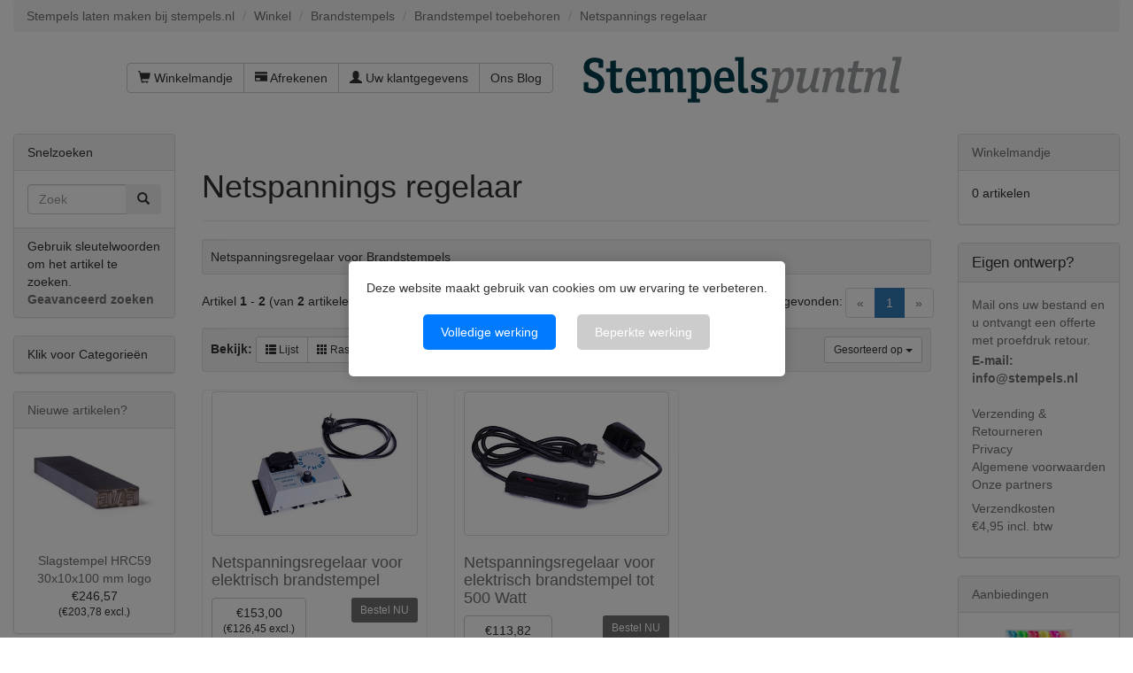

--- FILE ---
content_type: text/html; charset=UTF-8
request_url: https://www.stempels.nl/netspannings-regelaar
body_size: 9659
content:

<!DOCTYPE html>
<html dir="ltr" lang="nl">
<head>
<meta charset="utf-8">
 <meta name="viewport" content="width=device-width, initial-scale=1">
<link rel="apple-touch-icon" sizes="180x180" href="/apple-touch-icon.png">
<link rel="icon" type="image/png" sizes="32x32" href="/favicon-32x32.png">
<link rel="icon" type="image/png" sizes="16x16" href="/favicon-16x16.png">
<link rel="manifest" href="/manifest.json">
<link rel="mask-icon" href="/safari-pinned-tab.svg" color="#5bbad5">
<meta name="theme-color" content="#ffffff">


 <meta http-equiv="X-UA-Compatible" content="IE=edge">
 <title>Netspannings regelaar bestel nu bij stempels.nl</title>
 <meta name="Description" content="Netspannings regelaar – Snelle Levertijd - Bestel online op rekening of met iDeal - Direct van de stempelfabriek met de scherpste prijzen" />
 <meta name="Keywords" content="Netspannings regelaar, bestel Netspannings regelaar, Netspannings regelaar laten maken, Netspannings regelaar maken" />
 <meta http-equiv="Content-Language" content="nl" >
 <meta name="googlebot" content="all" />
 <meta name="revisit-after" content="1 days" />
 <meta name="robots" content="index, follow" />
 <meta name="no-email-collection" value="https://www.stempels.nl" />
 <meta name="Reply-to" content="info@stempels.nl" />
 <link rel="canonical" href="https://www.stempels.nl/netspannings-regelaar" />
 <!-- EOF: Header Tags SEO Generated Meta Tags by oscommerce-solution.com -->





<base href="https://www.stempels.nl/">

<!--[if lt IE 9]>
   <script src="ext/js/html5shiv.js"></script>
   <script src="ext/js/respond.min.js"></script>
   <script src="ext/js/excanvas.min.js"></script>
<![endif]-->
<script src="/ext/jquery/jquery-1.12.4.min.js"></script>

<link href="/ext/bootstrap/css/bootstrap.min.css" rel="stylesheet">
<!--<link href="/ext/fontawesome/fontawesome.min.css" rel="stylesheet">-->

<link rel="stylesheet" href="//maxcdn.bootstrapcdn.com/font-awesome/4.4.0/css/font-awesome.min.css">

<!-- Latest compiled and minified CSS -->
<link  href="/dist/css/bootstrap-select.min.css" rel="stylesheet">
<link href="/custom.css" rel="stylesheet">
<link href="/user.css" rel="stylesheet">

<link rel="preload" href="/css/fonts.css" as="style" onload="this.rel='stylesheet'">
<noscript><link rel="stylesheet" href="/css/fonts.css"></noscript>

<link rel="preload" href="/css/actstyle.css?v=241220" as="style" onload="this.rel='stylesheet'">
<noscript><link href="/css/actstyle.css?v=241220" rel="stylesheet"></noscript>

<script src="/ext/interact128/interact.min.js"></script>
<script src="/includes/typesettingv2.js"></script>

<script language="javascript" type="text/javascript">
function showHide(shID) {
   if (document.getElementById(shID)) {
      if (document.getElementById(shID+'-show').style.display != 'none') {
         document.getElementById(shID+'-show').style.display = 'none';
         document.getElementById(shID).style.display = 'block';
      }
      else {
         document.getElementById(shID+'-show').style.display = 'inline';
         document.getElementById(shID).style.display = 'none';
      }
   }
}
</script>
<script>
	window.dataLayer=window.dataLayer||[];
	function gtag()
	{
		dataLayer.push(arguments);
	}
	gtag('consent','default',{'ad_storage':'denied','ad_user_data':'denied','ad_personalization':'denied','analytics_storage':'denied', 'functionality_storage': 'denied', 'personalization_storage': 'denied', 'security_storage': 'denied'});
</script><!-- Facebook Pixel Code -->
<script>
!function(f,b,e,v,n,t,s)
{if(f.fbq)return;n=f.fbq=function(){n.callMethod?
n.callMethod.apply(n,arguments):n.queue.push(arguments)};
if(!f._fbq)f._fbq=n;n.push=n;n.loaded=!0;n.version='2.0';
n.queue=[];t=b.createElement(e);t.async=!0;
t.src=v;s=b.getElementsByTagName(e)[0];
s.parentNode.insertBefore(t,s)}(window,document,'script',
'https://connect.facebook.net/en_US/fbevents.js');
fbq('init', '1403518893336585'); 
fbq('track', 'PageView');
</script>
<!-- End Facebook Pixel Code -->

</head>
<body>
		<div id="bodyWrapper" class="container-fluid">
		<div id="cookieConsentOverlay" style="display: none;">
			<div id="cookieConsentBanner">
				<p>Deze website maakt gebruik van cookies om uw ervaring te verbeteren.</p>
				<button id="acceptAll">Volledige werking</button>
				<button id="deny">Beperkte werking</button>
			</div>
		</div>
		<style>
			/* Lightbox Overlay */
			#cookieConsentOverlay {
				position: fixed; /* Overlay neemt de gehele scherm in */
				top: 0;
				left: 0;
				right: 0;
				bottom: 0;
				background-color: rgba(0, 0, 0, 0.5); /* Dim de achtergrond */
				z-index: 1000; /* Zorg dat de overlay boven alles staat */
				display: none;
				justify-content: center; /* Centreer de banner horizontaal */
				align-items: center; /* Centreer de banner verticaal */
			}

			/* Cookiemelding Banner */
			#cookieConsentBanner {
				background-color: white;
				padding: 20px;
				border-radius: 5px;
				box-shadow: 0 0 15px rgba(0, 0, 0, 0.2);
				z-index: 1001; /* Zorg dat de banner boven de overlay staat */
				max-width: 500px; /* Maximale breedte van de banner */
				text-align: center;
			}

			/* Buttons in de banner */
			#cookieConsentBanner button {
				margin: 10px;
				padding: 10px 20px;
				border: none;
				border-radius: 5px;
				background-color: #007BFF;
				color: white;
				cursor: pointer;
			}

			#cookieConsentBanner button:hover {
				background-color: #0056b3;
			}

  			#cookieConsentBanner button#deny {
				background-color: #ccc;
  			}
	  
	  
			/* Voorbeeld voor extra aanpassingen, zoals de link */
			#cookieConsentBanner a {
				color: #007BFF;
				text-decoration: underline;
			}
		</style>
		
		<div class="row">
		
<div class="modular-header">
	<div id="stempels-siteheader">
  <div class="col-sm-12">
  <ol class="breadcrumb"><li itemscope itemtype="http://data-vocabulary.org/Breadcrumb"><a href="https://www.stempels.nl" itemprop="url"><span itemprop="title">Stempels laten maken bij stempels.nl</span></a></li>
<li itemscope itemtype="http://data-vocabulary.org/Breadcrumb"><a href="https://www.stempels.nl/" itemprop="url"><span itemprop="title">Winkel</span></a></li>
<li itemscope itemtype="http://data-vocabulary.org/Breadcrumb"><a href="https://www.stempels.nl/brandstempels" itemprop="url"><span itemprop="title">Brandstempels</span></a></li>
<li itemscope itemtype="http://data-vocabulary.org/Breadcrumb"><a href="https://www.stempels.nl/brandstempels/brandstempel-toebehoren" itemprop="url"><span itemprop="title">Brandstempel toebehoren</span></a></li>
<li itemscope itemtype="http://data-vocabulary.org/Breadcrumb"><a href="https://www.stempels.nl/netspannings-regelaar" itemprop="url"><span itemprop="title">Netspannings regelaar</span></a></li>
</ol></div>


<div id="headerShortcuts" class="col-sm-6 text-right">
  <div class="btn-group" style="padding-top: 15px;">
<a id="btn1" href="https://www.stempels.nl/shopping_cart.php" class="btn btn-default"> <span class="glyphicon glyphicon-shopping-cart"></span> Winkelmandje</a><a id="btn2" href="https://www.stempels.nl/checkout_shipping.php" class="btn btn-default"> <span class="glyphicon glyphicon-credit-card"></span> Afrekenen</a><a id="btn3" href="https://www.stempels.nl/account.php" class="btn btn-default"> <span class="glyphicon glyphicon-user"></span> Uw klantgegevens</a><a id="btn4" href="https://www.stempels.nl/ourblog.php" class="btn btn-default">Ons Blog</a>  </div>
</div>


<div id="storeLogo" class="col-sm-6">
         <div><div id="storeLogo" class="">
      <a href="https://www.stempels.nl/"><img src="images/store_logo.png" alt="Netspannings regelaar bestel nu bij stempels.nl" title="Netspannings regelaar bestel nu bij stempels.nl" width="366" height="94" class="img-responsive" /></a>     </div>
        
</div>

<div class="clearfix"></div>
<div id="bovenbalk" class="col-sm-12"></div>
  </div>
</div>
</div>

<div class="clearfix"></div>

<div class="body-sans-header clearfix">

		<div id="bodyContent" class="col-md-8 col-md-push-2 ">

<div class="page-header">
  <h1>Netspannings regelaar</h1>
</div>

<div class="well well-sm">Netspanningsregelaar voor Brandstempels</div><div class="contentContainer">

<div class="row"></div><div class="clearfix"></div>

  <div class="contentText">

<div class="row">
  <div class="col-sm-6 pagenumber hidden-xs">
    Artikel <b>1</b> - <b>2</b> (van <b>2</b> artikelen)  </div>
  <div class="col-sm-6">
    <div class="pull-right pagenav"><ul class="pagination"><li class="disabled"><span>&laquo;</span></li><li class="active"><a href="https://www.stempels.nl/netspannings-regelaar?sort=1a&amp;page=1" title=" Pagina 1 ">1<span class="sr-only">(current)</span></a></li><li class="disabled"><span>&raquo;</span></li></ul></div>
    <span class="pull-right">Pagina(s) gevonden:</span>
  </div>
</div>
    <div class="well well-sm">
      <div class="btn-group btn-group-sm pull-right">
        <button type="button" class="btn btn-default dropdown-toggle" data-toggle="dropdown">
          Gesorteerd op <span class="caret"></span>
        </button>

        <ul class="dropdown-menu text-left">
                  <li><a href="https://www.stempels.nl/netspannings-regelaar?sort=1d" title="Sorteer artikelen Aflopend volgens Produktnaam" class="productListing-heading">Produktnaam+</a></li>        <li><a href="https://www.stempels.nl/netspannings-regelaar?sort=3a" title="Sorteer artikelen Oplopend volgens Prijs" class="productListing-heading">Prijs</a></li>        </ul>
      </div>

          <strong>Bekijk: </strong>
      <div class="btn-group">
        <a href="#" id="list" class="btn btn-default btn-sm"><span class="glyphicon glyphicon-th-list"></span> Lijst</a>
        <a href="#" id="grid" class="btn btn-default btn-sm"><span class="glyphicon glyphicon-th"></span> Raster</a>
      </div>
          <div class="clearfix"></div>
  </div>

  <div id="products" class="row list-group"><div class="item list-group-item col-sm-4">  <div class="productHolder equal-height">    <a href="https://www.stempels.nl/netspanningsregelaar-voor-elektrisch-brandstempel"><img src="images/17500wnieuw-400x275.jpg" alt="Netspanningsregelaar voor elektrisch brandstempel" title="Netspanningsregelaar voor elektrisch brandstempel" width="400" height="275" class=" img-responsive thumbnail group list-group-image" /></a>    <div class="caption">      <h2 class="group inner list-group-item-heading">    <a href="https://www.stempels.nl/netspanningsregelaar-voor-elektrisch-brandstempel">Netspanningsregelaar voor elektrisch brandstempel</h2><h6></h6></a>      <div class="clearfix"></div>      <div class="row">      <div class="col-xs-6"><div class="btn-group" role="group"><button type="button" class="btn btn-default">€153,00<div class="H6 small">(€126,45 excl.)</div></button></div></div>       <div class="col-xs-6 text-right"><a id="btn5" href="https://www.stempels.nl/netspanningsregelaar-voor-elektrisch-brandstempel?action=buy_now" class="btn btn-success btn-sm"> <span class="cart"></span> Bestel NU</a></div>      </div>    </div>  </div></div><div class="item list-group-item col-sm-4">  <div class="productHolder equal-height">    <a href="https://www.stempels.nl/netspanningsregelaar-voor-elektrisch-brandstempel-tot-500-watt"><img src="images/17793-400x275.jpg" alt="Netspanningsregelaar voor elektrisch brandstempel tot 500 Watt" title="Netspanningsregelaar voor elektrisch brandstempel tot 500 Watt" width="400" height="275" class=" img-responsive thumbnail group list-group-image" /></a>    <div class="caption">      <h2 class="group inner list-group-item-heading">    <a href="https://www.stempels.nl/netspanningsregelaar-voor-elektrisch-brandstempel-tot-500-watt">Netspanningsregelaar voor elektrisch brandstempel tot 500 Watt</h2><h6></h6></a>      <div class="clearfix"></div>      <div class="row">      <div class="col-xs-6"><div class="btn-group" role="group"><button type="button" class="btn btn-default">€113,82<div class="H6 small">(€94,07 excl.)</div></button></div></div>       <div class="col-xs-6 text-right"><a id="btn6" href="https://www.stempels.nl/netspanningsregelaar-voor-elektrisch-brandstempel-tot-500-watt?action=buy_now" class="btn btn-success btn-sm"> <span class="cart"></span> Bestel NU</a></div>      </div>    </div>  </div></div></div><div class="row">
  <div class="col-sm-6 pagenumber hidden-xs">
    Artikel <b>1</b> - <b>2</b> (van <b>2</b> artikelen)  </div>
  <div class="col-sm-6">
    <div class="pull-right pagenav"><ul class="pagination"><li class="disabled"><span>&laquo;</span></li><li class="active"><a href="https://www.stempels.nl/netspannings-regelaar?sort=1a&amp;page=1" title=" Pagina 1 ">1<span class="sr-only">(current)</span></a></li><li class="disabled"><span>&raquo;</span></li></ul></div>
    <span class="pull-right">Pagina(s) gevonden:</span>
  </div>
</div>
  
</div>

</div>


      </div> <!-- bodyContent //-->


      <div id="columnLeft" class="col-md-2  col-md-pull-8">
        <div class="panel panel-default">
  <div class="panel-heading">Snelzoeken</div>
  <div class="panel-body text-center">    <form name="quick_find" action="https://www.stempels.nl/advanced_search_result.php" method="get">    <div class="input-group">    <input type="search" name="keywords" required placeholder="Zoek" class="form-control" />      <span class="input-group-btn"><button type="submit" class="btn btn-search"><i class="glyphicon glyphicon-search"></i></button></span>    </div><input type="hidden" name="search_in_description" value="0" />    </form></div>
  <div class="panel-footer">Gebruik sleutelwoorden om het artikel te zoeken.<br /><a href="https://www.stempels.nl/advanced_search.php"><strong>Geavanceerd zoeken</strong></a></div>
</div>

<div class="panel panel-default">
<div class="panel-heading" onclick="showCat(); return false;">Klik voor Categorie&euml;n</div>
<div class="panel-body-cat" id="catshowhide" style="display: none;"><ul class="nav nav-pills nav-stacked"><li><a href="https://www.stempels.nl/bedrijfsstempels">Bedrijfsstempels</a></li><li><a href="https://www.stempels.nl/kantoorstempels">Kantoorstempels</a></li><li><a href="https://www.stempels.nl/brandstempels"><strong>Brandstempels</strong></a><ul class="nav nav-pills nav-stacked"><li><a href="https://www.stempels.nl/brandstempels/brandstempel-toebehoren">&nbsp;&nbsp;<strong>Brandstempel toebehoren</strong></a><ul class="nav nav-pills nav-stacked"><li><a href="https://www.stempels.nl/netspannings-regelaar">&nbsp;&nbsp;&nbsp;&nbsp;<strong>Netspannings regelaar</strong></a></li><li><a href="https://www.stempels.nl/tafelstandaard-en-opvulring">&nbsp;&nbsp;&nbsp;&nbsp;Tafelstandaard en opvulring</a></li><li><a href="https://www.stempels.nl/brandstempel-houder">&nbsp;&nbsp;&nbsp;&nbsp;Brandstempel houder</a></li><li><a href="https://www.stempels.nl/verwarmings-element">&nbsp;&nbsp;&nbsp;&nbsp;Verwarmings element</a></li><li><a href="https://www.stempels.nl/folie">&nbsp;&nbsp;&nbsp;&nbsp;Folie</a></li></ul></li><li><a href="https://www.stempels.nl/gasbrander-stempel">&nbsp;&nbsp;Gasbrander stempel</a></li><li><a href="https://www.stempels.nl/brandstempel-elektrisch">&nbsp;&nbsp;Brandstempel, elektrisch</a></li><li><a href="https://www.stempels.nl/grote-brandstempels">&nbsp;&nbsp;Grote Brandstempels</a></li><li><a href="https://www.stempels.nl/brandstempels/brandstempels-posta-perma">&nbsp;&nbsp;Brandstempels Posta Perma</a></li><li><a href="https://www.stempels.nl/brandstempels/handbrandstempel-posta-pyro">&nbsp;&nbsp;Handbrandstempel Posta Pyro</a></li><li><a href="https://www.stempels.nl/brandstempels/brandstempels-posta-perma-rvs">&nbsp;&nbsp;Brandstempels Posta Perma RVS</a></li><li><a href="https://www.stempels.nl/brandstempels/handbrandstempel-posta-pyro-rvs">&nbsp;&nbsp;Handbrandstempel Posta Pyro RVS</a></li><li><a href="https://www.stempels.nl/brandplaten-alk-met-gravure">&nbsp;&nbsp;Brandplaten ALK met gravure</a></li><li><a href="https://www.stempels.nl/brandstempels/brandplaten-posta-perma">&nbsp;&nbsp;Brandplaten Posta Perma</a></li><li><a href="https://www.stempels.nl/brandstempels/brandplaten-posta-perma-rvs">&nbsp;&nbsp;Brandplaten Posta Perma RVS</a></li></ul></li><li><a href="https://www.stempels.nl/brandpennen">Brandpennen</a></li><li><a href="https://www.stempels.nl/lakstempels">Lakstempels</a></li><li><a href="https://www.stempels.nl/slagstempels">Slagstempels</a></li><li><a href="https://www.stempels.nl/blinddrukstempels">Blinddrukstempels</a></li><li><a href="https://www.stempels.nl/hobbystempels">Hobbystempels</a></li><li><a href="https://www.stempels.nl/spuitbussen-en-stiften">Spuitbussen en Stiften</a></li><li><a href="https://www.stempels.nl/stempelkussens-stempelinkten">Stempelkussens Stempelinkten</a></li><li><a href="https://www.stempels.nl/schuifborden-naamplaten">Schuifborden Naamplaten</a></li><li><a href="https://www.stempels.nl/sjablonen">Sjablonen</a></li><li><a href="https://www.stempels.nl/scheepsbellen">Scheepsbellen</a></li><li><a href="https://www.stempels.nl/leerstempels">Leerstempels</a></li><li><a href="https://www.stempels.nl/opwaartse-stempels">Opwaartse stempels</a></li><li><a href="https://www.stempels.nl/zegeltangen">Zegeltangen</a></li><li><a href="https://www.stempels.nl/controletangen-cartotheektangen">Controletangen Cartotheektangen</a></li><li><a href="https://www.stempels.nl/naambadges">Naambadges</a></li><li><a href="https://www.stempels.nl/uitverkoop">Uitverkoop</a></li></ul></div>
</div>
<script>
function showCat() {
if (document.getElementById('catshowhide').style.display !== 'none' || document.getElementById('catshowhide').style.display === '') { document.getElementById('catshowhide').style.display = 'none'; } else { document.getElementById('catshowhide').style.display = 'block'; }
}
</script>

<div class="panel panel-default panelartikelzoom">
  <div class="panel-heading"><a href="https://www.stempels.nl/products_new.php">Nieuwe artikelen?</a></div>
  <div class="panel-body text-center">
    <a href="https://www.stempels.nl/slagstempel-hrc59-30x10x100-mm-logo"><img src="images/182510-400x275.jpg" alt="Slagstempel HRC59 30x10x100 mm logo" title="Slagstempel HRC59 30x10x100 mm logo" width="400" height="275" class="img-responsive" /></a><br /><a href="https://www.stempels.nl/slagstempel-hrc59-30x10x100-mm-logo">Slagstempel HRC59 30x10x100 mm logo</a><br />€246,57<div class="H6 small">(€203,78 excl.)</div></div></div>

<div class="panel panel-default">
  <div class="panel-heading">
  <a href="https://www.feedbackcompany.com/nl-nl/reviews/stempels%2dnl/" onclick="TFCWunsetGovisit()" target="_blank">Klantbeoordelingen</a>
  </div>
  <div class="panel-body" style="margin:0;"><p><div id='tfcwidgetcontainer'  class='text-center'></div><script type="text/javascript" src="/cache/widget-44681.js"></script></p></div>
</div>


<div class="panel panel-default">
  <div class="panel-heading">Betalen kunt u met:</div>
  <div class="panel-body text-center"><img src="images/card_acceptance/ideal.png" alt="" width="47" height="41" class="" /><img src="images/card_acceptance/mistercash.png" alt="" width="65" height="40" class="" /><img src="images/card_acceptance/visa.png" alt="" width="65" height="40" class="" /><img src="images/card_acceptance/mastercard_transparent.png" alt="" width="65" height="40" class="" /><img src="images/card_acceptance/bestelling_op_rekening.png" alt="" width="167" height="37" class="" /><img src="images/card_acceptance/maestro_transparent.png" alt="" width="65" height="41" class="" /><img src="images/card_acceptance/paypal_horizontal_large.png" alt="" width="130" height="40" class="" /></div>
</div>

<a name="nw"></a>      </div>


      <div id="columnRight" class="col-md-2">
        <div class="panel panel-default">
  <div class="panel-heading"><a href="https://www.stempels.nl/shopping_cart.php">Winkelmandje</a></div>
  <div class="panel-body">
    <ul class="shoppingCartList">
      <p>0 artikelen</p>    </ul>
  </div>
</div>

<div class="panel panel-default">
  <div class="panel-heading"><div style="font-size: larger;">Eigen ontwerp?</div></div>
  <div class="panel-body">

    <ul class="list-unstyled">
	  <li><div  style="color: #707070;">Mail ons uw bestand en u ontvangt een offerte met proefdruk retour.</div><div style="padding-top: 3px; color: #707070; font-weight:bold;"><a href="mailto:info@stempels.nl?subject=Ik wil een offerte op maat">E-mail: info@stempels.nl</a></div></li><br>
      <li><a href="https://www.stempels.nl/shipping.php">Verzending &amp; Retourneren</a></li>
      <li><a href="https://www.stempels.nl/privacy.php">Privacy</a></li>
      <li><a href="https://www.stempels.nl/conditions.php">Algemene voorwaarden</a></li>
     <li><a href="https://www.stempels.nl/links.php">Onze partners</a></li>
	  <li style="color: #707070; padding-top: 7px">Verzendkosten &euro;4,95&nbsp;incl.&nbsp;btw</li>
    </ul>
  </div>
</div>

<div class="panel panel-default panelartikelzoom">
  <div class="panel-heading">
    <a href="https://www.stempels.nl/specials.php">Aanbiedingen</a>  </div>
  <div class="panel-body text-center">
    <a href="https://www.stempels.nl/acrylmarkerset-set-c-12x-2-mm-montana"><img src="images/23317-400x275.jpg" alt="Acrylmarkerset set C 12x 2 mm Montana" title="Acrylmarkerset set C 12x 2 mm Montana" width="400" height="275" class="img-responsive" /></a><br /><a href="https://www.stempels.nl/acrylmarkerset-set-c-12x-2-mm-montana">Acrylmarkerset set C 12x 2 mm Montana</a><br /><del>€33,01<div class="H6 small">(€27,28 excl.)</div></del><br /><span class="productSpecialPrice">€16,50<div class="H6 small">(€13,64 excl.)</div></span>  </div>
</div>

<div class="panel panel-default">
  <div class="panel-heading">Extra produktinformatie</div>
  <div class="panel-body"><script type="text/javascript">function MM_jumpMenu(targ,selObj,restore){ eval(targ+".location='"+selObj.options[selObj.selectedIndex].value+"'");  if (restore) selObj.selectedIndex=0;}</script><div align="center" style="margin:20px 0px 10px 0px;"><form name="form" id="form"><select name="jumpMenu" id="jumpMenu" class="selectpicker" data-width="fit" onchange="MM_jumpMenu('parent',this,0)" style="font-size:10px; "><option>Snelmenu</option><option>Snelmenu</option><option value="https://www.stempels.nl/preegstempel">Preegstempel</option><option value="https://www.stempels.nl/stempel-bestellen">Stempel bestellen</option><option value="https://www.stempels.nl/stempel-maken">Stempel maken</option><option value="https://www.stempels.nl/stempel-met-logo">Stempel met logo</option><option value="https://www.stempels.nl/zegellak">Zegellak</option><option value="https://www.stempels.nl/stempelfabriek">Stempelfabriek</option><option value="https://www.stempels.nl/wax-stempel">Wax stempel</option><option value="https://www.stempels.nl/bedrijfsstempels">Bedrijfsstempel</option><option value="https://www.stempels.nl/brandmerk">Brandmerk</option><option value="https://www.stempels.nl/brandstempels">Brandstempel</option><option value="https://www.stempels.nl/kantoorstempels/cijferstempels">Cijferstempel</option><option value="https://www.stempels.nl/kantoorstempels/datumstempels">Datumstempels</option><option value="https://www.stempels.nl/hout-branden">Hout branden</option><option value="https://www.stempels.nl/kantoorstempels">Kantoorstempels</option><option value="https://www.stempels.nl/lakstempels">Lak stempel</option><option value="https://www.stempels.nl/scheepsbellen">Scheepsbel</option><option value="https://www.stempels.nl/slagstempels/slagletters-en-slagcijfers">Slagletters</option><option value="https://www.stempels.nl/">Stempel</option><option value="https://www.stempels.nl/stempelkussens-stempelinkten/stempelkussens">Stempelkussen</option><option value="https://www.stempels.nl/zegeltangen">Zegeltang</option><option value="https://www.stempels.nl/trodat-stempel">Trodat stempel</option><option value="https://www.stempels.nl/colop-stempel">Colop stempel</option></select></form></div></div>
</div>
      </div>


    </div> <!-- row -->

  </div> <!-- bodyWrapper //-->

  
</div>

<footer>
  <div class="footer">
    <div class="container-fluid">
      <div class="row">
        <div class="col-sm-3">
  <div class="footerbox contact">
    <h2>Contactpagina</h2>
	
	
    <address>
	<tbody itemscope itemtype="https://schema.org/WebPage"><div class="text-left"><a itemprop="url" href="https://www.stempels.nl">www.stempels.nl</a></div><div itemprop="name" class="text-left"><strong>Kon. Fab. Posthumus - de Stempelplaats</strong></div<span itemscope itemtype="https://schema.org/PostalAddress"><div itemprop="telephone" class="text-left"><a href="tel://+31206145619">T. +31 20 614 56 19 - 

10:00-12:00</a></div><a href="mailto:info@stempels.nl"><div itemprop="email" class="text-left">E. info@stempels.nl</div></a><a href="https://www.google.nl/maps/place/Posthumus+BV/@52.391114,4.8182448,17z/data=!3m1!4b1!4m5!3m4!1s0x47c4335fb6ba1b11:0x21b3d3186b3b4f2e!8m2!3d52.3911107!4d4.8204335?hl=en" target="_blank"><span itemprop="streetAddress">Oderweg 2, </span><span itemprop="postalCode">1043 AG</span><span itemprop="addressLocality">Amsterdam</span></a></span><div>Openingstijden: ma-vr 08:30-16:30</div><br><div><a href="https://www.facebook.com/stempelplaats/" target="_blank"><img src="images/socialbookmark/facebook.png" title="Bezoek onze pagina op Facebook" alt="Bezoek onze pagina op Facebook"></a> <a href="https://plus.google.com/+StempelsNL" target="_blank"><img src="images/socialbookmark/Google-plus-icon.png" title="Bezoek onze pagina op Google+" alt="Bezoek onze pagina op Google+"></a> <a href="https://www.tumblr.com/blog/stempelplaats" target="_blank"><img src="images/socialbookmark/tumblr.png" title="Bezoek onze pagina op Tumblr" alt="Bezoek onze pagina op Tumblr"></a> <a href="https://www.pinterest.com/stempelfabriek1/" target="_blank"><img src="images/socialbookmark/pinterest.png" title="Bezoek onze pagina op Pinterest" alt="Bezoek onze pagina op Pinterest"></a> <a href="https://twitter.com/Stempelplaats" target="_blank"><img src="images/socialbookmark/twitter-16x16.png" title="Bezoek onze pagina op Twitter" alt="Bezoek onze pagina op Twitter"></a> <a href="https://www.linkedin.com/company/de-stempelplaats/" target="_blank"><img src="images/socialbookmark/linkedin-16x16.png" title="Bezoek onze pagina op LinkedIn" alt="Bezoek onze pagina op LinkedIn"></a></div><span itemprop="aggregateRating" itemscope itemtype="https://schema.org/AggregateRating">Onze klantenbeoordeling:<span itemprop="ratingValue"><strong>4.5/<span itemprop="bestRating">5</strong></span></span> <div><a href="https://www.feedbackcompany.com/nl-nl/reviews/stempels-nl/" target="_blank"><span itemprop="ratingCount"><strong>2676</strong></span> beoordelingen</a></span></div></tbody>
<!--      <strong></strong><br>
      <br>
      <abbr title="Phone">P:</abbr> <br>
      <abbr title="Email">E:</abbr> -->
    </address>

    <ul class="list-unstyled">
      <li><a class="btn btn-success btn-sm btn-block" role="button" href="https://www.stempels.nl/contact_us.php"><i class="glyphicon glyphicon-send"></i> Contactformulier</a></li>
    </ul>
  </div>
</div>

<div class="col-sm-3">
  <div class="footerbox information">
    <h2>Informatie</h2>
    <ul class="list-unstyled footerinformatielinks">
      <li>&gt;&gt; <a href="https://www.stempels.nl/shipping.php">Verzending en retouren</a></li>
      <? if(1==2){ ?><li><a href=""></a></li><? } ?>
      <li>&gt;&gt; <a href="https://www.stempels.nl/conditions.php">Onze voorwaarden</a></li><br>
      <? if(1==2){ ?><li><a href=""></a></li><? } ?>
	  <li>KVK-nummer: 33013145</li>
	  <li>BTW-nummer: NL001445194B01</li>

    </ul>  
  </div>
</div>

<div class="col-sm-3">
  <div class="footerbox generic-text">
    <h2>Over ons</h2>
    
<div style="padding-top: 3px; color: #707070;">
    Stempels.nl bestaat al 24 jaar en is een webshop met een zeer gevarieerd aanbod, lage prijzen en goede klantenservice.
</div>
<div style="padding-top: 10px; color: #707070;">
    Het ervaren team achter stempels.nl zorgt ervoor dat wij u goed kunnen adviseren.
</div>
<div style="padding-top: 10px; color: #707070;">
    Service hebben wij hoog in het vaandel staan, omdat wij begrijpen dat een tevreden klant een terugkerende klant is.
</div>  </div>
</div>
		
<div class="col-sm-3">
	<div class="footerbox generic-text">
    <h2>Inschrijven nieuwsbrief</h2>
		<div style="padding-top: 3px; color: #707070;">
		&gt;&gt; <a href="https://stempels.us15.list-manage.com/subscribe?u=4576a5f631c25fd6276a9d6fd&id=68387882fc" target="_blank">Klik hier om je aan te melden voor onze nieuwsbrief</a><br />
		&gt;&gt; <a href="https://us15.campaign-archive.com/home/?u=4576a5f631c25fd6276a9d6fd&id=68387882fc" target="_blank" title="Bekijk eerdere nieuwsbrieven"> Bekijk eerdere nieuwsbrieven</a>		
		</div>
	</div>
</div>
		
      </div>
    </div>
  </div>
  <div class="footer-extra">
    <div class="container-fluid">
      <div class="row">
              </div>
    </div>
  </div>
</footer>

<script src="/ext/bootstrap/js/bootstrap.min.js"></script>
<!-- Latest compiled and minified JavaScript -->
<script src="/dist/js/bootstrap-select.min.js"></script>
<script language="javascript" type="text/javascript">
$('.selectpicker').selectpicker();
</script>
<script>function trackPurchase() {
}</script>
<script>
			window.onload=function()
			{
				var consent=localStorage.getItem('cookieConsent');
				if(!consent)
				{
					document.getElementById('cookieConsentOverlay').style.display='flex';
				}
				else
				{
					if(consent==='all')
					{
						updateConsent(true);
					}
				}
				document.getElementById('acceptAll').addEventListener('click',function()
				{
					localStorage.setItem('cookieConsent','all');
					updateConsent(true);
				});
				document.getElementById('deny').addEventListener('click',function()
				{
					localStorage.setItem('cookieConsent','none');
					document.getElementById('cookieConsentOverlay').style.display='none';
				});
			};
   			function loadGoogleTag() 
			{
				var script = document.createElement('script');
				script.async = true;
				script.src = 'https://www.googletagmanager.com/gtag/js?id=G-F09J2GX49Z';
				document.head.appendChild(script);
				window.dataLayer = window.dataLayer || [];
				
				gtag('js', new Date());
				gtag('config', 'G-F09J2GX49Z');
			}
			function loadGoogleTagManager() {
				var script = document.createElement('script');
				script.async = true;
				script.src = 'https://www.googletagmanager.com/gtm.js?id=GTM-M8RB6W';
				document.head.appendChild(script);

				window.dataLayer = window.dataLayer || [];
				window.dataLayer.push({
					'gtm.start': new Date().getTime(),
					event: 'gtm.js'
				});
			}
			function updateConsent(granted)
			{
				document.getElementById('cookieConsentOverlay').style.display='none';
				if(granted)
				{
					gtag('consent','update',
					{
						'ad_storage': 'granted',
						'ad_user_data': 'granted',
						'ad_personalization': 'granted',
						'analytics_storage': 'granted',
						'functionality_storage': 'granted',
						'personalization_storage': 'granted',
						'security_storage': 'granted'
					});
					loadGoogleTagManager();
					loadGoogleTag();
					trackPurchase();
				}
			}
		</script>
<script src="ext/jquery/cookie.js"></script>

<script>$(function() {var cc = $.cookie('list_grid');if (cc == 'list') {$('#products .item').removeClass('grid-group-item').addClass('list-group-item');}else {$('#products .item').removeClass('list-group-item').addClass('grid-group-item');}$(document).ready(function() {$('#list').click(function(event){event.preventDefault();$('#products .item').addClass('list-group-item').removeClass('grid-group-item');$.cookie('list_grid', 'list');});$('#grid').click(function(event){event.preventDefault();$('#products .item').removeClass('list-group-item').addClass('grid-group-item');$.cookie('list_grid', 'grid');});});});</script>

<script>
$(document).ready(function () {
    if ($(window).width() > 768) { // Alleen desktop (768px of groter)
        var $header = $("#stempels-siteheader");
        var $logo = $header.find("img");
        var $storeLogo = $("#storeLogo.logo-home-page");
        var $bovenbalk = $("#bovenbalk");
        var $breadcrumb = $(".breadcrumb");
        var $body = $("body");
        var headerHeight = $header.outerHeight();

        $(window).on("scroll", function () {
            if ($(this).scrollTop() > 50) { // Activeer na 50px scroll
                if (!$header.hasClass("sticky-header")) {
                    $header.addClass("sticky-header");
                    $body.addClass("sticky-active");
                    $logo.addClass("shrink-logo");
                    $storeLogo.addClass("remove-bg");
                    $bovenbalk.addClass("bovenbalk-small");
                    $breadcrumb.addClass("breadcrumb-small");
                }
            } else {
                if ($header.hasClass("sticky-header")) {
                    $header.removeClass("sticky-header");
                    $body.removeClass("sticky-active");
                    $logo.removeClass("shrink-logo");
                    $storeLogo.removeClass("remove-bg");
                    $bovenbalk.removeClass("bovenbalk-small");
                    $breadcrumb.removeClass("breadcrumb-small");
                }
            }
        });
    }
});

$(document).ready(function () {
    const $svgElement = $('#svgid svg');
    const $svgContainer = $('#svgid');

    if ($svgElement.length) {
        const bbox = $svgElement[0].getBBox(); // Bepaal de originele afmetingen van de SVG
		if ($(window).width() > 768) { 
			$svgContainer.css('height', `${bbox.height * 2}px`); // Pas de hoogte van de container aan
		}
		else
		{
			$('#svgid svg').css({
				'transform': 'scale(1)',
				'transform-origin': '0 0'
			});
			const style = document.createElement('style');
            style.innerHTML = `
                #extramarg::before {
                    content: none !important;
                }
            `;
            document.head.appendChild(style);
		}
    }
});

$(document).ready(function() {
    // Verkrijg de bovenposities van svgid en selnametext
    var svgidTop = $('#svgid').offset().top;
    var selnametextTop = $('#selnametext').offset().top;

    // Bereken het verschil in bovenposities
    var offset = svgidTop - selnametextTop;

    // Pas de negatieve marge aan om uit te lijnen
    $('#selnametext').css('margin-top', offset + 40 + 'px');
});
$(document).ready(function() {
    // Controleer of beide elementen bestaan
    if ($('#fileuploadspan').length && $('label:has(#checkTypeset)').length) {
        // Haal de elementen op
        var fileUploadSpan = $('#fileuploadspan');
        var checkTypeLabel = $('label:has(#checkTypeset)');
        
        // Verwissel hun posities
        checkTypeLabel.insertBefore(fileUploadSpan);
    }
});
$(document).ready(function() {
    // Controleer of beide elementen bestaan
    if ($('div.col-sm-6:has(#fileuploadspan)').length) {
        // Haal de elementen op
        var divcolElem = $('div.col-sm-6:has(#fileuploadspan)');
        
		var infoText = $('<p class="info-text-3steps info-text-1">Kies of u gebruik maakt van onze stempelcreator of zelf een stempelontwerp uploadt</p>');
        infoText.insertBefore(divcolElem);

    }
});
$(document).ready(function() {
    // Controleer of beide elementen bestaan
    if ($('#fileuploadspan').length) {
        
		var infoText2a = $('<p class="info-text-3steps info-text-2a">Upload het bestand</p>');
        $('#fileuploadspan label:first').before(infoText2a);

    }
});

$(document).ready(function () {
    function toggleInfoText() {
        var svgTypesetting = $('#svgtypesetting');
        var infoText2b = $('.info-text-3steps.info-text-2b');

        if (svgTypesetting.is(':visible')) {
            // Als svgTypesetting zichtbaar is en de tekst nog niet bestaat
            if (infoText2b.length === 0) {
                infoText2b = $('<p class="info-text-3steps info-text-2b">Ontwerp uw stempel</p>');
                svgTypesetting.before(infoText2b);
            }
        } else {
            // Als svgTypesetting verborgen wordt, verwijder de tekst
            infoText2b.remove();
        }
    }

    // Voeg vertraging toe om te wachten tot de DOM volledig is gerenderd
    setTimeout(function () {
        toggleInfoText();
    }, 50); // Wacht 50ms voordat de initiële check wordt uitgevoerd

    // Controleer bij het togglen van de checkbox
    $('#checkTypeset').on('change', function () {
        toggleInfoText();
    });

    // Event listener voor visibility change van #svgtypesetting
    const observer = new MutationObserver(() => {
        toggleInfoText();
    });

    const targetNode = document.getElementById('svgtypesetting');
    if (targetNode) {
        observer.observe(targetNode, { attributes: true, attributeFilter: ['style'] });
    }
});

$(document).ready(function() {
    // Controleer of beide elementen bestaan
    if ($('div.buttonSet.row').length) {
        
		var infoText3 = $('<p class="info-text-3steps info-text-3">Bestellen</p>');
        $('div.buttonSet.row').before(infoText3);

    }
});

</script>



</body>
</html>

--- FILE ---
content_type: text/css
request_url: https://www.stempels.nl/user.css
body_size: 1739
content:
@font-face{font-family:'BrushScriptStd';src:url('/fonts/BrushScriptStd.eot?#iefix') format('embedded-opentype'),url(/fonts/BrushScriptStd.woff) format('woff'),url(/fonts/BrushScriptStd.woff2) format('woff2'),url(/fonts/BrushScriptStd.ttf) format('truetype')}@font-face{font-family:"English157bt";src:url("/fonts/english157-bt.eot?#iefix") format("embedded-opentype"),url(/fonts/english157-bt.ttf) format("truetype"),url(/fonts/english157-bt.woff) format("woff"),url(/fonts/english157-bt.woff2) format("woff2");font-weight:400;font-style:normal}@font-face{font-family:"LucidaHandwriting";src:url("/fonts/LucidaHandwritingItalic.eot?#iefix") format("embedded-opentype"),url(/fonts/LucidaHandwritingItalic.ttf) format("truetype"),url(/fonts/LucidaHandwritingItalic.woff) format("woff"),url(/fonts/LucidaHandwritingItalic.woff2) format("woff2");font-weight:400;font-style:normal}@font-face{font-family:"Swis721BT";src:url("./fonts/Swis721BTRoman.eot?#iefix") format("embedded-opentype"),url(./fonts/Swis721BTRoman.ttf) format("truetype"),url(./fonts/Swis721BTRoman.woff) format("woff"),url(./fonts/Swis721BTRoman.woff2) format("woff2");font-weight:400;font-style:normal}@font-face{font-family:"HelveticaNarrow";src:url("/fonts/13726.eot?#iefix") format("embedded-opentype"),url(/fonts/13726.ttf) format("truetype"),url(/fonts/13726.woff) format("woff"),url(/fonts/13726.woff2) format("woff2");font-weight:400;font-style:normal}@font-face{font-family:"SofiaPro";src:url("/fonts/sofiapro-light.eot?#iefix") format("embedded-opentype"),url(/fonts/sofiapro-light.ttf) format("truetype"),url(/fonts/sofiapro-light.woff) format("woff"),url(/fonts/sofiapro-light.woff2) format("woff2");font-weight:400;font-style:normal}@font-face{font-family:"AmericanType";src:url("/fonts/AmericanTypeRegular.eot?#iefix") format("embedded-opentype"),url(/fonts/AmericanTypeRegular.ttf) format("truetype"),url(/fonts/AmericanTypeRegular.woff) format("woff"),url(/fonts/AmericanTypeRegular.woff2) format("woff2");font-weight:400;font-style:normal}@font-face{font-family:"Wingdings";src:url("/fonts/wingding.eot?#iefix") format("embedded-opentype"),url(/fonts/wingding.ttf) format("truetype"),url(/fonts/wingding.woff) format("woff"),url(/fonts/wingding.woff2) format("woff2");font-weight:400;font-style:normal}@font-face{font-family:"Technical";src:url("/fonts/TechnicalNormal.eot?#iefix") format("embedded-opentype"),url(/fonts/TechnicalNormal.ttf) format("truetype"),url(/fonts/TechnicalNormal.woff) format("woff"),url(/fonts/TechnicalNormal.woff2) format("woff2");font-weight:400;font-style:normal}@font-face{font-family:"Arial";src:url("/fonts/arial.eot?#iefix") format("embedded-opentype"),url(/fonts/arial.ttf) format("truetype"),url(/fonts/arial.woff) format("woff"),url(/fonts/arial.woff2) format("woff2");font-weight:400;font-style:normal}@font-face{font-family:"Verdana";src:url("/fonts/verdana.eot?#iefix") format("embedded-opentype"),url(/fonts/verdana.woff) format("woff"),url(/fonts/verdana.woff2) format("woff2");font-weight:400;font-style:normal}@font-face{font-family:"TimesNewRoman";src:url("/fonts/times.eot?#iefix") format("embedded-opentype"),url(/fonts/times.ttf) format("truetype"),url(/fonts/times.woff) format("woff"),url(/fonts/times.woff2) format("woff2");font-weight:400;font-style:normal}@font-face{font-family:"EurostileLT";src:url("/fonts/EurostileLTMedium.eot?#iefix") format("embedded-opentype"),url(/fonts/EurostileLTMedium.ttf) format("truetype"),url(/fonts/EurostileLTMedium.woff) format("woff"),url(/fonts/EurostileLTMedium.woff2) format("woff2");font-weight:400;font-style:normal}.progress-bar{color:#000;padding-left:5px}div#ImagePreload{display:none}a{color:#707070}.btn-success{background:#707070;border:#101010}.btn-success:hover{background:#303030;border:#101010}.more{display:none}a.showLink,a.hideLink{text-decoration:none;color:#707070;padding-left:8px}a.showLink:hover,a.hideLink:hover{border-bottom:1px dotted #36f}input[type=range]{-webkit-appearance:none;border:1px solid white;width:150px}input[type=range]::-webkit-slider-runnable-track{width:150px;height:5px;background:#ddd;border:none;border-radius:3px}input[type=range]::-webkit-slider-thumb{-webkit-appearance:none;border:none;height:16px;width:16px;border-radius:50%;background:goldenrod;margin-top:-4px}input[type=range]:focus{outline:none}input[type=range]:focus::-webkit-slider-runnable-track{background:#ccc}input[type=range]::-moz-range-track{width:150px;height:5px;background:#ddd;border:none;border-radius:3px}input[type=range]::-moz-range-thumb{border:none;height:16px;width:16px;border-radius:50%;background:goldenrod}input[type=range]:-moz-focusring{outline:1px solid white;outline-offset:-1px}input[type=range]::-ms-track{width:150px;height:5px;background:transparent;border-color:transparent;border-width:6px 0;color:transparent}input[type=range]::-ms-fill-lower{background:#777;border-radius:10px}input[type=range]::-ms-fill-upper{background:#ddd;border-radius:10px}input[type=range]::-ms-thumb{border:none;height:16px;width:16px;border-radius:50%;background:goldenrod}input[type=range]:focus::-ms-fill-lower{background:#888}input[type=range]:focus::-ms-fill-upper{background:#ccc}input[type="file"]{display:none}.custom-file-upload{border:1px solid #ccc;display:inline-block;padding:6px 12px;cursor:pointer}#legendclass{font-weight:700;color:#333;width:360px}#filedrag{display:none;font-weight:700;text-align:center;padding:1em 0;margin:1em 0;color:#555;border:1px dashed #555;border-radius:0;cursor:default;width:300px}#filedrag.hover{color:red;border-color:red;border-style:solid;box-shadow:inset 0 3px 4px #888}#messages{padding:0 10px;margin:1em 0;border:1px solid #999;width:300px}#progress p{display:block;width:300px;padding:2px 5px;margin:2px 0;border:1px inset #446;border-radius:5px;background:#eee url(progress.png) 100% 0 repeat-y}#progress p.success{background:#0c0 none 0 0 no-repeat}#progress p.failed{background:#c00 none 0 0 no-repeat}img{max-width:100%}pre{width:95%;height:8em;font-family:monospace;font-size:.9em;padding:1px 2px;margin:0 0 1em auto;border:1px inset #666;background-color:#eee;overflow:auto}fieldset{margin:0;padding:0;display:block;position:relative;width:100%;%border-top:none!important;_padding-top:3em}fieldset>*{width:auto;%width:auto!important;margin-left:1.5em;margin-left:1.5em!important}fieldset *:first-child + *{margin-top:1.5em}fieldset:last-child{margin-bottom:1.5em}legend{width:100%;%width:100%!important;position:absolute;top:-1px;left:-1px;margin:0px!important;line-height:2em;text-indent:1.5em;%left:-8px}fieldset,legend{border:1px solid #ddd;background-color:#eee;-moz-border-radius-topleft:5px;border-top-left-radius:5px;-moz-border-radius-topright:5px;border-top-right-radius:5px}legend{font-weight:400;font-size:1.2em;text-shadow:#fff 1px 1px 1px}fieldset{background-color:#f7f7f7;width:360px;-moz-border-radius-bottomleft:5px;border-bottom-left-radius:5px;-moz-border-radius-bottomright:5px;border-bottom-right-radius:5px}.nav li a{padding:2px 15px;margin:0;overflow:hidden}.panel-body-cat{padding-top:5px}.panel-body-cat li a{padding-left:2px;font-size:12px;text-align:left;line-height:100%}.text-left{color:#707070}#svgid{margin-left:20px}#sliderdiv{margin:5px}#rangeValLabel{margin:4px}#enlValLabel{margin-top:2px;margin-left:2px}#extramarg{padding-top:10px}#selnametext{margin-top:5px}#checkAll{margin-bottom:10px}#labelcheckall{margin-bottom:7px;margin-left:7px}#labelcheckCircle0{margin-bottom:7px;margin-left:7px}#labelcheckCircle1{margin-bottom:7px;margin-left:10px}#labelcheckCircle2{margin-bottom:7px;margin-left:10px}.nav-tabs{border-bottom:3px solid #DDD;margin-top:10px}.nav-tabs li a{border-top:3px solid #FFF;line-height:40px;height:40px;padding-top:0;font-weight:400}.nav-tabs>.active>a{border-top:3px solid #000;border-bottom:3px solid #FFF;padding-bottom:11px;padding-top:0;font-weight:600}.nav-tabs>li{margin-bottom:-3px}.containerTSexample{position:relative;width:100%}.imageTSexample{opacity:1;display:inline;width:100%;height:auto;transition:.5s ease;backface-visibility:hidden}.middleTSexample{transition:.5s ease;opacity:0;position:absolute;top:-100%;left:50%;transform:translate(-50%,-50%);-ms-transform:translate(-50%,-50%)}.containerTSexample:hover .imageTSexample{opacity:.3}.containerTSexample:hover .middleTSexample{opacity:1}.textTSexample{background-color:#4CAF50;color:white;font-size:16px;padding:10px 10px}